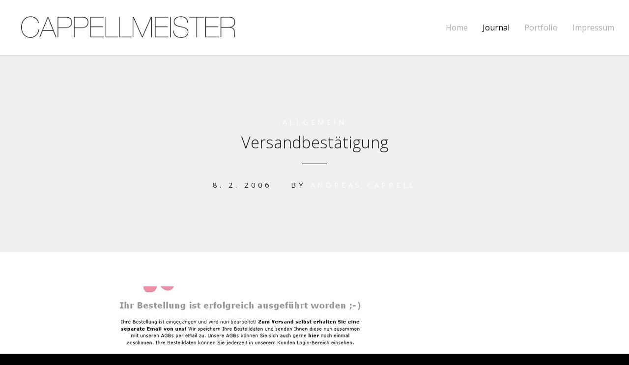

--- FILE ---
content_type: text/html; charset=UTF-8
request_url: https://www.cappellmeister.com/2006/02/08/versandbestatigung/
body_size: 6576
content:
<!DOCTYPE html>
<html lang="de-DE">
<head>
	<meta charset="UTF-8">
	<meta name="viewport" content="width=device-width, initial-scale=1">
	<title>Versandbestätigung | Cappellmeister</title>
	<link rel="profile" href="http://gmpg.org/xfn/11">
	<link rel="pingback" href="https://www.cappellmeister.com/xmlrpc.php">

	<meta name='robots' content='max-image-preview:large' />
<link rel='dns-prefetch' href='//code.jquery.com' />
<link rel='dns-prefetch' href='//a.vimeocdn.com' />
<link rel='dns-prefetch' href='//fonts.googleapis.com' />
<link rel='dns-prefetch' href='//s.w.org' />
<link rel="alternate" type="application/rss+xml" title="Cappellmeister &raquo; Feed" href="https://www.cappellmeister.com/feed/" />
<link rel="alternate" type="application/rss+xml" title="Cappellmeister &raquo; Kommentar-Feed" href="https://www.cappellmeister.com/comments/feed/" />
<script type="text/javascript">
window._wpemojiSettings = {"baseUrl":"https:\/\/s.w.org\/images\/core\/emoji\/14.0.0\/72x72\/","ext":".png","svgUrl":"https:\/\/s.w.org\/images\/core\/emoji\/14.0.0\/svg\/","svgExt":".svg","source":{"concatemoji":"https:\/\/www.cappellmeister.com\/wp-includes\/js\/wp-emoji-release.min.js?ver=6.0.9"}};
/*! This file is auto-generated */
!function(e,a,t){var n,r,o,i=a.createElement("canvas"),p=i.getContext&&i.getContext("2d");function s(e,t){var a=String.fromCharCode,e=(p.clearRect(0,0,i.width,i.height),p.fillText(a.apply(this,e),0,0),i.toDataURL());return p.clearRect(0,0,i.width,i.height),p.fillText(a.apply(this,t),0,0),e===i.toDataURL()}function c(e){var t=a.createElement("script");t.src=e,t.defer=t.type="text/javascript",a.getElementsByTagName("head")[0].appendChild(t)}for(o=Array("flag","emoji"),t.supports={everything:!0,everythingExceptFlag:!0},r=0;r<o.length;r++)t.supports[o[r]]=function(e){if(!p||!p.fillText)return!1;switch(p.textBaseline="top",p.font="600 32px Arial",e){case"flag":return s([127987,65039,8205,9895,65039],[127987,65039,8203,9895,65039])?!1:!s([55356,56826,55356,56819],[55356,56826,8203,55356,56819])&&!s([55356,57332,56128,56423,56128,56418,56128,56421,56128,56430,56128,56423,56128,56447],[55356,57332,8203,56128,56423,8203,56128,56418,8203,56128,56421,8203,56128,56430,8203,56128,56423,8203,56128,56447]);case"emoji":return!s([129777,127995,8205,129778,127999],[129777,127995,8203,129778,127999])}return!1}(o[r]),t.supports.everything=t.supports.everything&&t.supports[o[r]],"flag"!==o[r]&&(t.supports.everythingExceptFlag=t.supports.everythingExceptFlag&&t.supports[o[r]]);t.supports.everythingExceptFlag=t.supports.everythingExceptFlag&&!t.supports.flag,t.DOMReady=!1,t.readyCallback=function(){t.DOMReady=!0},t.supports.everything||(n=function(){t.readyCallback()},a.addEventListener?(a.addEventListener("DOMContentLoaded",n,!1),e.addEventListener("load",n,!1)):(e.attachEvent("onload",n),a.attachEvent("onreadystatechange",function(){"complete"===a.readyState&&t.readyCallback()})),(e=t.source||{}).concatemoji?c(e.concatemoji):e.wpemoji&&e.twemoji&&(c(e.twemoji),c(e.wpemoji)))}(window,document,window._wpemojiSettings);
</script>
<style type="text/css">
img.wp-smiley,
img.emoji {
	display: inline !important;
	border: none !important;
	box-shadow: none !important;
	height: 1em !important;
	width: 1em !important;
	margin: 0 0.07em !important;
	vertical-align: -0.1em !important;
	background: none !important;
	padding: 0 !important;
}
</style>
	<link rel='stylesheet' id='flexslider-css'  href='https://www.cappellmeister.com/wp-content/plugins/tt_shortcode/css/flexslider.css?ver=1.8' type='text/css' media='all' />
<link rel='stylesheet' id='tt_shortcode-css'  href='https://www.cappellmeister.com/wp-content/plugins/tt_shortcode/css/tt_shortcode.css?ver=6.0.9' type='text/css' media='all' />
<link rel='stylesheet' id='wp-block-library-css'  href='https://www.cappellmeister.com/wp-includes/css/dist/block-library/style.min.css?ver=6.0.9' type='text/css' media='all' />
<style id='global-styles-inline-css' type='text/css'>
body{--wp--preset--color--black: #000000;--wp--preset--color--cyan-bluish-gray: #abb8c3;--wp--preset--color--white: #ffffff;--wp--preset--color--pale-pink: #f78da7;--wp--preset--color--vivid-red: #cf2e2e;--wp--preset--color--luminous-vivid-orange: #ff6900;--wp--preset--color--luminous-vivid-amber: #fcb900;--wp--preset--color--light-green-cyan: #7bdcb5;--wp--preset--color--vivid-green-cyan: #00d084;--wp--preset--color--pale-cyan-blue: #8ed1fc;--wp--preset--color--vivid-cyan-blue: #0693e3;--wp--preset--color--vivid-purple: #9b51e0;--wp--preset--gradient--vivid-cyan-blue-to-vivid-purple: linear-gradient(135deg,rgba(6,147,227,1) 0%,rgb(155,81,224) 100%);--wp--preset--gradient--light-green-cyan-to-vivid-green-cyan: linear-gradient(135deg,rgb(122,220,180) 0%,rgb(0,208,130) 100%);--wp--preset--gradient--luminous-vivid-amber-to-luminous-vivid-orange: linear-gradient(135deg,rgba(252,185,0,1) 0%,rgba(255,105,0,1) 100%);--wp--preset--gradient--luminous-vivid-orange-to-vivid-red: linear-gradient(135deg,rgba(255,105,0,1) 0%,rgb(207,46,46) 100%);--wp--preset--gradient--very-light-gray-to-cyan-bluish-gray: linear-gradient(135deg,rgb(238,238,238) 0%,rgb(169,184,195) 100%);--wp--preset--gradient--cool-to-warm-spectrum: linear-gradient(135deg,rgb(74,234,220) 0%,rgb(151,120,209) 20%,rgb(207,42,186) 40%,rgb(238,44,130) 60%,rgb(251,105,98) 80%,rgb(254,248,76) 100%);--wp--preset--gradient--blush-light-purple: linear-gradient(135deg,rgb(255,206,236) 0%,rgb(152,150,240) 100%);--wp--preset--gradient--blush-bordeaux: linear-gradient(135deg,rgb(254,205,165) 0%,rgb(254,45,45) 50%,rgb(107,0,62) 100%);--wp--preset--gradient--luminous-dusk: linear-gradient(135deg,rgb(255,203,112) 0%,rgb(199,81,192) 50%,rgb(65,88,208) 100%);--wp--preset--gradient--pale-ocean: linear-gradient(135deg,rgb(255,245,203) 0%,rgb(182,227,212) 50%,rgb(51,167,181) 100%);--wp--preset--gradient--electric-grass: linear-gradient(135deg,rgb(202,248,128) 0%,rgb(113,206,126) 100%);--wp--preset--gradient--midnight: linear-gradient(135deg,rgb(2,3,129) 0%,rgb(40,116,252) 100%);--wp--preset--duotone--dark-grayscale: url('#wp-duotone-dark-grayscale');--wp--preset--duotone--grayscale: url('#wp-duotone-grayscale');--wp--preset--duotone--purple-yellow: url('#wp-duotone-purple-yellow');--wp--preset--duotone--blue-red: url('#wp-duotone-blue-red');--wp--preset--duotone--midnight: url('#wp-duotone-midnight');--wp--preset--duotone--magenta-yellow: url('#wp-duotone-magenta-yellow');--wp--preset--duotone--purple-green: url('#wp-duotone-purple-green');--wp--preset--duotone--blue-orange: url('#wp-duotone-blue-orange');--wp--preset--font-size--small: 13px;--wp--preset--font-size--medium: 20px;--wp--preset--font-size--large: 36px;--wp--preset--font-size--x-large: 42px;}.has-black-color{color: var(--wp--preset--color--black) !important;}.has-cyan-bluish-gray-color{color: var(--wp--preset--color--cyan-bluish-gray) !important;}.has-white-color{color: var(--wp--preset--color--white) !important;}.has-pale-pink-color{color: var(--wp--preset--color--pale-pink) !important;}.has-vivid-red-color{color: var(--wp--preset--color--vivid-red) !important;}.has-luminous-vivid-orange-color{color: var(--wp--preset--color--luminous-vivid-orange) !important;}.has-luminous-vivid-amber-color{color: var(--wp--preset--color--luminous-vivid-amber) !important;}.has-light-green-cyan-color{color: var(--wp--preset--color--light-green-cyan) !important;}.has-vivid-green-cyan-color{color: var(--wp--preset--color--vivid-green-cyan) !important;}.has-pale-cyan-blue-color{color: var(--wp--preset--color--pale-cyan-blue) !important;}.has-vivid-cyan-blue-color{color: var(--wp--preset--color--vivid-cyan-blue) !important;}.has-vivid-purple-color{color: var(--wp--preset--color--vivid-purple) !important;}.has-black-background-color{background-color: var(--wp--preset--color--black) !important;}.has-cyan-bluish-gray-background-color{background-color: var(--wp--preset--color--cyan-bluish-gray) !important;}.has-white-background-color{background-color: var(--wp--preset--color--white) !important;}.has-pale-pink-background-color{background-color: var(--wp--preset--color--pale-pink) !important;}.has-vivid-red-background-color{background-color: var(--wp--preset--color--vivid-red) !important;}.has-luminous-vivid-orange-background-color{background-color: var(--wp--preset--color--luminous-vivid-orange) !important;}.has-luminous-vivid-amber-background-color{background-color: var(--wp--preset--color--luminous-vivid-amber) !important;}.has-light-green-cyan-background-color{background-color: var(--wp--preset--color--light-green-cyan) !important;}.has-vivid-green-cyan-background-color{background-color: var(--wp--preset--color--vivid-green-cyan) !important;}.has-pale-cyan-blue-background-color{background-color: var(--wp--preset--color--pale-cyan-blue) !important;}.has-vivid-cyan-blue-background-color{background-color: var(--wp--preset--color--vivid-cyan-blue) !important;}.has-vivid-purple-background-color{background-color: var(--wp--preset--color--vivid-purple) !important;}.has-black-border-color{border-color: var(--wp--preset--color--black) !important;}.has-cyan-bluish-gray-border-color{border-color: var(--wp--preset--color--cyan-bluish-gray) !important;}.has-white-border-color{border-color: var(--wp--preset--color--white) !important;}.has-pale-pink-border-color{border-color: var(--wp--preset--color--pale-pink) !important;}.has-vivid-red-border-color{border-color: var(--wp--preset--color--vivid-red) !important;}.has-luminous-vivid-orange-border-color{border-color: var(--wp--preset--color--luminous-vivid-orange) !important;}.has-luminous-vivid-amber-border-color{border-color: var(--wp--preset--color--luminous-vivid-amber) !important;}.has-light-green-cyan-border-color{border-color: var(--wp--preset--color--light-green-cyan) !important;}.has-vivid-green-cyan-border-color{border-color: var(--wp--preset--color--vivid-green-cyan) !important;}.has-pale-cyan-blue-border-color{border-color: var(--wp--preset--color--pale-cyan-blue) !important;}.has-vivid-cyan-blue-border-color{border-color: var(--wp--preset--color--vivid-cyan-blue) !important;}.has-vivid-purple-border-color{border-color: var(--wp--preset--color--vivid-purple) !important;}.has-vivid-cyan-blue-to-vivid-purple-gradient-background{background: var(--wp--preset--gradient--vivid-cyan-blue-to-vivid-purple) !important;}.has-light-green-cyan-to-vivid-green-cyan-gradient-background{background: var(--wp--preset--gradient--light-green-cyan-to-vivid-green-cyan) !important;}.has-luminous-vivid-amber-to-luminous-vivid-orange-gradient-background{background: var(--wp--preset--gradient--luminous-vivid-amber-to-luminous-vivid-orange) !important;}.has-luminous-vivid-orange-to-vivid-red-gradient-background{background: var(--wp--preset--gradient--luminous-vivid-orange-to-vivid-red) !important;}.has-very-light-gray-to-cyan-bluish-gray-gradient-background{background: var(--wp--preset--gradient--very-light-gray-to-cyan-bluish-gray) !important;}.has-cool-to-warm-spectrum-gradient-background{background: var(--wp--preset--gradient--cool-to-warm-spectrum) !important;}.has-blush-light-purple-gradient-background{background: var(--wp--preset--gradient--blush-light-purple) !important;}.has-blush-bordeaux-gradient-background{background: var(--wp--preset--gradient--blush-bordeaux) !important;}.has-luminous-dusk-gradient-background{background: var(--wp--preset--gradient--luminous-dusk) !important;}.has-pale-ocean-gradient-background{background: var(--wp--preset--gradient--pale-ocean) !important;}.has-electric-grass-gradient-background{background: var(--wp--preset--gradient--electric-grass) !important;}.has-midnight-gradient-background{background: var(--wp--preset--gradient--midnight) !important;}.has-small-font-size{font-size: var(--wp--preset--font-size--small) !important;}.has-medium-font-size{font-size: var(--wp--preset--font-size--medium) !important;}.has-large-font-size{font-size: var(--wp--preset--font-size--large) !important;}.has-x-large-font-size{font-size: var(--wp--preset--font-size--x-large) !important;}
</style>
<link rel='stylesheet' id='themetrust-social-style-css'  href='https://www.cappellmeister.com/wp-content/plugins/themetrust-social/styles.css?ver=0.1' type='text/css' media='screen' />
<link rel='stylesheet' id='swell-style-css'  href='https://www.cappellmeister.com/wp-content/themes/swell/style.css?ver=6.0.9' type='text/css' media='all' />
<link rel='stylesheet' id='swell-mmenu-css-css'  href='https://www.cappellmeister.com/wp-content/themes/swell/css/jquery.mmenu.css?ver=4.3.2' type='text/css' media='all' />
<link rel='stylesheet' id='superfish-css'  href='https://www.cappellmeister.com/wp-content/themes/swell/css/superfish.css?ver=1.7.3' type='text/css' media='all' />
<link rel='stylesheet' id='swell-YTVideo-css'  href='https://www.cappellmeister.com/wp-content/themes/swell/css/YTPlayer.css?ver=6.0.9' type='text/css' media='all' />
<link rel='stylesheet' id='font-awesome-css'  href='https://www.cappellmeister.com/wp-content/themes/swell/css/font-awesome.min.css?ver=4.0.3' type='text/css' media='all' />
<link rel='stylesheet' id='font-merriweather-css'  href='//fonts.googleapis.com/css?family=Merriweather%3A300%2C400%2C700%2C300italic%2C400italic%2C700italic&#038;ver=6.0.9' type='text/css' media='all' />
<link rel='stylesheet' id='font-open-sans-css'  href='//fonts.googleapis.com/css?family=Open+Sans%3A300%2C400%2C700%2C300italic%2C400italic%2C700italic&#038;ver=6.0.9' type='text/css' media='all' />
<script type='text/javascript' src='https://www.cappellmeister.com/wp-includes/js/jquery/jquery.min.js?ver=3.6.0' id='jquery-core-js'></script>
<script type='text/javascript' src='https://www.cappellmeister.com/wp-includes/js/jquery/jquery-migrate.min.js?ver=3.3.2' id='jquery-migrate-js'></script>
<script type='text/javascript' src='https://www.cappellmeister.com/wp-content/plugins/google-analyticator/external-tracking.min.js?ver=6.5.4' id='ga-external-tracking-js'></script>
<link rel="https://api.w.org/" href="https://www.cappellmeister.com/wp-json/" /><link rel="alternate" type="application/json" href="https://www.cappellmeister.com/wp-json/wp/v2/posts/750" /><link rel="EditURI" type="application/rsd+xml" title="RSD" href="https://www.cappellmeister.com/xmlrpc.php?rsd" />
<link rel="wlwmanifest" type="application/wlwmanifest+xml" href="https://www.cappellmeister.com/wp-includes/wlwmanifest.xml" /> 
<meta name="generator" content="WordPress 6.0.9" />
<link rel="canonical" href="https://www.cappellmeister.com/2006/02/08/versandbestatigung/" />
<link rel='shortlink' href='https://www.cappellmeister.com/?p=750' />
<link rel="alternate" type="application/json+oembed" href="https://www.cappellmeister.com/wp-json/oembed/1.0/embed?url=https%3A%2F%2Fwww.cappellmeister.com%2F2006%2F02%2F08%2Fversandbestatigung%2F" />
<link rel="alternate" type="text/xml+oembed" href="https://www.cappellmeister.com/wp-json/oembed/1.0/embed?url=https%3A%2F%2Fwww.cappellmeister.com%2F2006%2F02%2F08%2Fversandbestatigung%2F&#038;format=xml" />
				<meta name="generator" content="Swell  1.0" />

		<!--[if IE 8]>
		<link rel="stylesheet" href="https://www.cappellmeister.com/wp-content/themes/swell/css/ie8.css" type="text/css" media="screen" />
		<![endif]-->
		<!--[if IE]><script src="http://html5shiv.googlecode.com/svn/trunk/html5.js"></script><![endif]-->

		
		<style>

			
			
			
			
			
			
			
		</style>

		<!-- Google Analytics Tracking by Google Analyticator 6.5.4: http://www.videousermanuals.com/google-analyticator/ -->
<script type="text/javascript">window.google_analytics_uacct = "pub-7134290897693609";</script>
<script type="text/javascript">
    var analyticsFileTypes = [''];
    var analyticsSnippet = 'enabled';
    var analyticsEventTracking = 'enabled';
</script>
<script type="text/javascript">
	var _gaq = _gaq || [];
  
	_gaq.push(['_setAccount', 'UA-1820968-1']);
    _gaq.push(['_addDevId', 'i9k95']); // Google Analyticator App ID with Google
	_gaq.push(['_trackPageview']);

	(function() {
		var ga = document.createElement('script'); ga.type = 'text/javascript'; ga.async = true;
		                ga.src = ('https:' == document.location.protocol ? 'https://ssl' : 'http://www') + '.google-analytics.com/ga.js';
		                var s = document.getElementsByTagName('script')[0]; s.parentNode.insertBefore(ga, s);
	})();
</script>

</head>

<body class="post-template-default single single-post postid-750 single-format-standard group-blog chrome">

	
<div>
	<div class="site-header">	

		<div class="top">
			
				<div class="inside clearfix">
															<div id="logo">

					
						<h3 class="logo"><a href="https://www.cappellmeister.com"><img src="https://www.cappellmeister.com/wp-content/uploads/cappellmeister_logo.png" alt="Cappellmeister" /></a></h3>

										</div>
					
					<div id="main-nav" class="">

						<nav id="main-menu" class="menu-homepage-container"><ul id="menu-homepage" class="sf-menu clear"><li id="menu-item-2150" class="menu-item menu-item-type-custom menu-item-object-custom menu-item-home menu-item-2150"><a href="https://www.cappellmeister.com">Home</a></li>
<li id="menu-item-2501" class="menu-item menu-item-type-post_type menu-item-object-page current_page_parent menu-item-has-children menu-item-2501"><a href="https://www.cappellmeister.com/journal/">Journal</a>
<ul class="sub-menu">
	<li id="menu-item-2153" class="menu-item menu-item-type-taxonomy menu-item-object-category menu-item-2153"><a href="https://www.cappellmeister.com/category/design/">Design</a></li>
	<li id="menu-item-2157" class="menu-item menu-item-type-taxonomy menu-item-object-category menu-item-2157"><a href="https://www.cappellmeister.com/category/netzwelt/">Netzwelt</a></li>
	<li id="menu-item-2164" class="menu-item menu-item-type-taxonomy menu-item-object-category menu-item-2164"><a href="https://www.cappellmeister.com/category/wissenschaft/">Wissenschaft</a></li>
</ul>
</li>
<li id="menu-item-2498" class="menu-item menu-item-type-post_type menu-item-object-page menu-item-2498"><a href="https://www.cappellmeister.com/portfolio/">Portfolio</a></li>
<li id="menu-item-1925" class="menu-item menu-item-type-post_type menu-item-object-page menu-item-1925"><a href="https://www.cappellmeister.com/impressum/">Impressum</a></li>
</ul></nav>
					</div>
					<a href="#main-menu" id="menu-toggle"></a>
				</div>
			
		</div>
		
		
		
			
	</div>
	<div class="middle clear">
	<div id="primary" class="content-area">
		<main id="main" class="site-main" role="main">

		
			
<article id="post-750" class="post-750 post type-post status-publish format-standard hentry category-allgemein">
	
	<header class="main entry-header " style="background-image: url();">
		
				<span class="meta category">
			<a href="https://www.cappellmeister.com/category/allgemein/" rel="category tag">Allgemein</a>		</span>
				
		<h1 class="entry-title">Versandbestätigung</h1>
		<hr class="short" />

		<span class="meta date-author">
			<span class="posted-on"><time class="entry-date published" datetime="2006-02-08T12:15:55+02:00">8. 2. 2006</time></span><span class="byline">By <span class="author vcard"><a class="url fn n" href="https://www.cappellmeister.com/author/cappellmeister/" rel="author">Andreas Cappell</a></span></span>			
		</span><!-- .entry-meta -->

						<span class="overlay"></span>
	</header><!-- .entry-header -->
	
	<div class="body-wrap">
	<div class="entry-content">
		<p><img alt="Verandbestätigung" title="Verandbestätigung" src="https://www.cappellmeister.com/wp-content/uploads/2006/02/versand.jpg" /><br />
Kam die Bestellung jetzt an oder nicht? Klingt fast wie eine Bestätigung für Beate Uhse-Artikel 😉</p>
			</div><!-- .entry-content -->
	</div><!-- .body-wrap -->
	
	
</article><!-- #post-## -->

					<nav class="navigation post-navigation" role="navigation">
			<h1 class="screen-reader-text">Post navigation</h1>
			<div class="nav-links">				
				<div class="nav-next"><a href="https://www.cappellmeister.com/2006/02/09/blogger-06/" rel="next"><span class="meta-nav">&larr;</span> BloggER &#8217;06</a></div> 
					<div class="nav-portfolio ">
						<a href="https://www.cappellmeister.com/portfolio/"></a>
					</div>
					<div class="nav-previous"><a href="https://www.cappellmeister.com/2006/02/07/news-close-holocaust-karikatur-nfsmw-berichtsheft/" rel="prev">News &#8211; Close, Holocaust-Karikatur, NFSMW, Berichtsheft <span class="meta-nav">&rarr;</span></a></div>			</div><!-- .nav-links -->
		</nav><!-- .navigation -->
					
				
			
		
		</main><!-- #main -->
	</div><!-- #primary -->


	<div id="secondary" class="widget-area" role="complementary">
		<div class="inside widgets clear thumbs">
	   		<div id="search-5" class="widget_search sidebar-box widget-box small"><div class="inside"><form role="search" method="get" class="search-form" action="https://www.cappellmeister.com/">
				<label>
					<span class="screen-reader-text">Suche nach:</span>
					<input type="search" class="search-field" placeholder="Suche &hellip;" value="" name="s" />
				</label>
				<input type="submit" class="search-submit" value="Suche" />
			</form></div></div><div id="text-235440717" class="widget_text sidebar-box widget-box small"><div class="inside"><span class="widget-title">About Me</span>			<div class="textwidget"><p>Andreas Cappell ist Account Director bei SinnerSchrader. Zuletzt verantwortete er als Head of Product das Social Network werkenntwen sowie beim Immobilienportal immowelt.de die Themen Design, Social Media und Mobile Apps.</p>
</div>
		</div></div>		</div>
	</div><!-- #secondary -->
</div> <!-- end middle -->
	<div id="footer">
	<div class="inside clear">
						<div class="main clear thumbs">
			
				<div id="text-235440719" class="small one-third widget_text footer-box widget-box small"><div class="inside">			<div class="textwidget"></div>
		</div></div><div id="ttrust_social-2" class="small one-third ttrustSocial footer-box widget-box small"><div class="inside"><style>.ttrustSocial a {color:#aaaaaa !important;}.ttrustSocial a:hover {color:#828282 !important}</style><ul class="clearfix small"><li><a href="https://dribbble.com/Cappellmeister" target="_blank"><span class="icon-dribbble"></span></a><li><a href="https://www.facebook.com/andreas.cappell" target="_blank"><span class="icon-facebook"></span></a><li><a href="https://www.flickr.com/photos/cappellmeister/" target="_blank"><span class="icon-flickr"></span></a><li><a href="https://github.com/Cappellmeister" target="_blank"><span class="icon-github"></span></a><li><a href="https://plus.google.com/u/0/+AndreasCappell" target="_blank"><span class="icon-google-plus"></span></a><li><a href="http://www.lastfm.de/user/Cappellmeister" target="_blank"><span class="icon-lastfm"></span></a><li><a href="http://www.pinterest.com/cappellmeister/" target="_blank"><span class="icon-pinterest1"></span></a><li><a href="http://www.reddit.com/user/cappell/" target="_blank"><span class="icon-reddit"></span></a><li><a href="skype://Cappellmeister" target="_blank"><span class="icon-skype"></span></a><li><a href="https://soundcloud.com/cappellmeister" target="_blank"><span class="icon-soundcloud"></span></a><li><a href="https://www.tumblr.com/blog/cappellmeister" target="_blank"><span class="icon-tumblr"></span></a><li><a href="https://twitter.com/cappellmeister" target="_blank"><span class="icon-twitter"></span></a><li><a href="http://vimeo.com/cappellmeister" target="_blank"><span class="icon-vimeo"></span></a><li><a href="http://instagram.com/cappellmeister" target="_blank"><span class="icon-instagram"></span></a><li><a href="https://www.youtube.com/user/Cappellmeister" target="_blank"><span class="icon-youtube"></span></a><li><a href="https://vine.co/cpl" target="_blank"><span class="icon-vine"></span></a><li><a href="https://www.behance.net/cappellmeister" target="_blank"><span class="icon-behance"></span></a><li><a href="https://www.linkedin.com/in/andreascappell" target="_blank"><span class="icon-linkedin"></span></a></ul></div></div>			
		</div><!-- end footer main -->
		
		<div class="secondary">
			
									<div class="left"><p>&copy; 2026 <a href="https://www.cappellmeister.com">Cappellmeister</a> All Rights Reserved.</p></div>
					</div><!-- end footer secondary-->
		</div><!-- end footer inside-->
	</div>

	
 	<script type="text/javascript">
	 	 jQuery(document).ready(function ($) {
			$('#tabs').tab();
		
			$('#accordion2').collapse({
			  toggle: true
			});
		});	
	</script><script type='text/javascript' src='https://www.cappellmeister.com/wp-content/plugins/tt_shortcode/js/jquery.flexslider.js?ver=1.8' id='flexslider.js-js'></script>
<script type='text/javascript' src='https://www.cappellmeister.com/wp-content/plugins/tt_shortcode/js/bootstrap.min.js?ver=1.8' id='bootstrap.min.js-js'></script>
<script type='text/javascript' src='//code.jquery.com/ui/1.10.4/jquery-ui.min.js?ver=1.10.4' id='swell-jquery-ui-js'></script>
<script type='text/javascript' src='https://www.cappellmeister.com/wp-content/themes/swell/js/jquery.actual.js?ver=1.0.16' id='swell-jquery-actual-js'></script>
<script type='text/javascript' src='https://www.cappellmeister.com/wp-content/themes/swell/js/jquery.flexslider-min.js?ver=2.2.2' id='swell-flexslider-js'></script>
<script type='text/javascript' src='https://www.cappellmeister.com/wp-content/themes/swell/js/jquery.mb.YTPlayer.js?ver=0.10' id='swell-YTVideo-js'></script>
<script type='text/javascript' src='http://a.vimeocdn.com/js/froogaloop2.min.js' id='swell-froogaloop-js'></script>
<script type='text/javascript' src='https://www.cappellmeister.com/wp-content/themes/swell/js/superfish.js?ver=1.7.3' id='superfish-js'></script>
<script type='text/javascript' src='https://www.cappellmeister.com/wp-content/themes/swell/js/jquery.scrollTo.min.js?ver=1.4.6' id='swell-scrollto-js'></script>
<script type='text/javascript' src='https://www.cappellmeister.com/wp-content/themes/swell/js/jquery.isotope.js?ver=1.3.110525' id='swell-isotope-js'></script>
<script type='text/javascript' src='https://www.cappellmeister.com/wp-content/themes/swell/js/jquery.fitvids.js?ver=1.0' id='swell-fitvids-js'></script>
<script type='text/javascript' src='https://www.cappellmeister.com/wp-content/themes/swell/js/jquery.mmenu.min.js?ver=4.3.2' id='swell-mmenu-js'></script>
<script type='text/javascript' src='https://www.cappellmeister.com/wp-content/themes/swell/js/theme_trust.js?ver=1.0' id='swell-theme_trust_js-js'></script>
</div>

</body>
</html>
<!--
Performance optimized by W3 Total Cache. Learn more: https://www.boldgrid.com/w3-total-cache/


Served from: www.cappellmeister.com @ 2026-01-20 22:23:03 by W3 Total Cache
-->